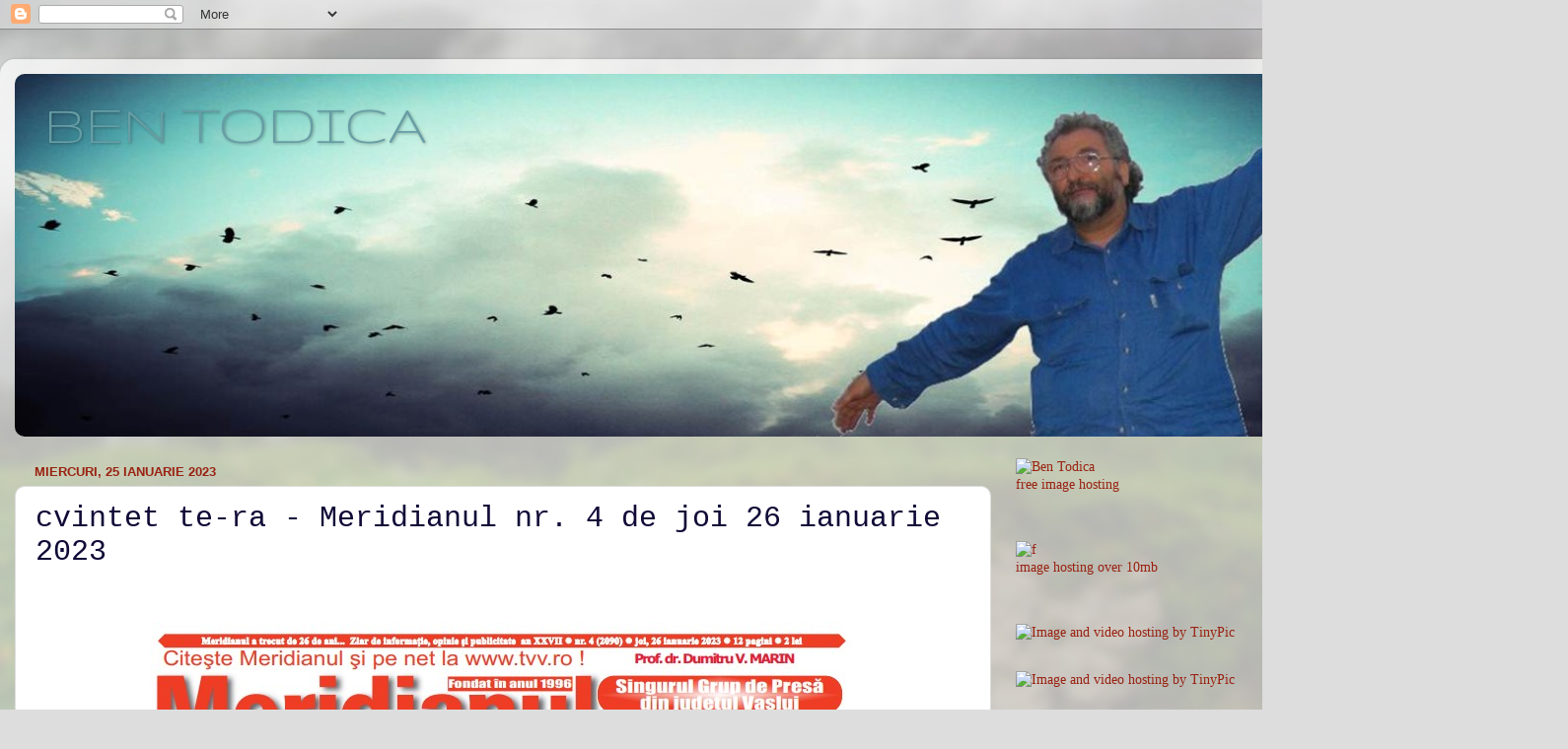

--- FILE ---
content_type: text/html; charset=UTF-8
request_url: https://bentodica.blogspot.com/b/stats?style=BLACK_TRANSPARENT&timeRange=ALL_TIME&token=APq4FmCwu5vaXiATsbdZba4OEUyrHn2YyLTDcMCfkLHsK_JmUu3q9FVeXps-4Z06Ud5dgTq3R-L0-Byzbm004inToGd6ek_q2g
body_size: -8
content:
{"total":1825360,"sparklineOptions":{"backgroundColor":{"fillOpacity":0.1,"fill":"#000000"},"series":[{"areaOpacity":0.3,"color":"#202020"}]},"sparklineData":[[0,20],[1,19],[2,18],[3,13],[4,15],[5,24],[6,15],[7,10],[8,25],[9,62],[10,33],[11,35],[12,31],[13,26],[14,44],[15,33],[16,26],[17,28],[18,19],[19,47],[20,76],[21,48],[22,30],[23,30],[24,14],[25,100],[26,22],[27,13],[28,46],[29,32]],"nextTickMs":102857}